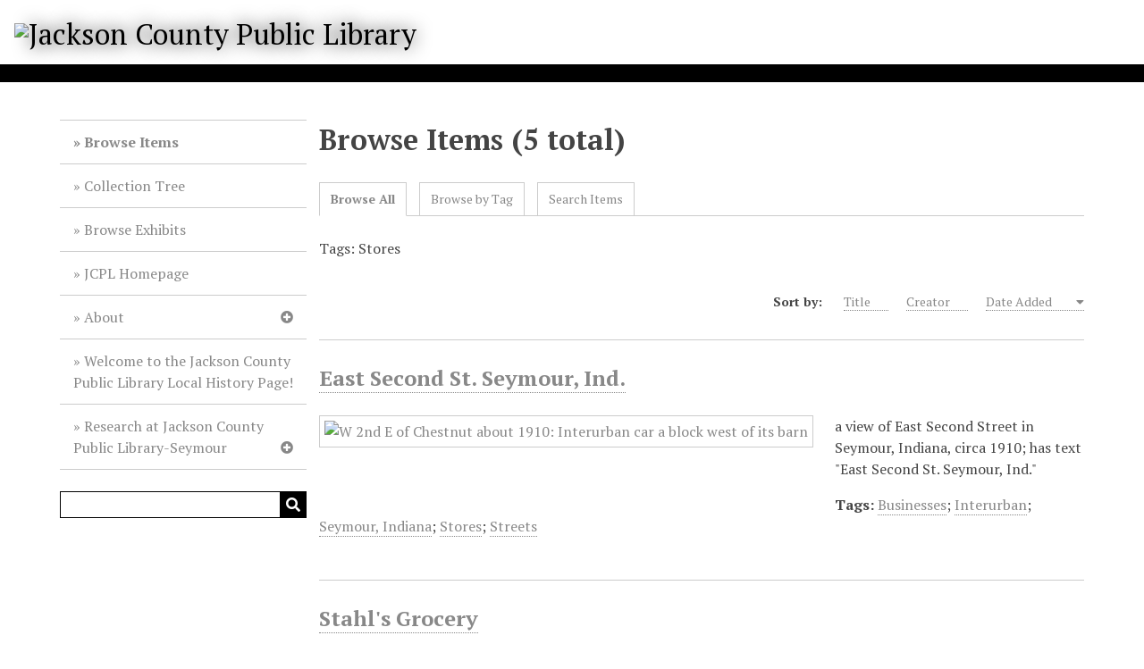

--- FILE ---
content_type: text/html; charset=utf-8
request_url: https://www.jacksoncountyhistory.org/items/browse?tags=Stores&sort_field=added
body_size: 4104
content:
<!DOCTYPE html>
<html lang="en-US">
<head>
    <meta charset="utf-8">
    <meta name="viewport" content="width=device-width, initial-scale=1">
                <meta name="description" content="Jackson County Public Library digital materials" />
            <title>Browse Items &middot; Jackson County Public Library</title>

    <link rel="alternate" type="application/rss+xml" title="Omeka RSS Feed" href="/items/browse?tags=Stores&amp;sort_field=added&amp;output=rss2" /><link rel="alternate" type="application/atom+xml" title="Omeka Atom Feed" href="/items/browse?tags=Stores&amp;sort_field=added&amp;output=atom" />
    <!-- Plugin Stuff -->

    

    <!-- Stylesheets -->
    <link href="/plugins/Facets/views/public/css/facets.css?v=3.0.3" media="all" rel="stylesheet" type="text/css" >
<link href="/application/views/scripts/css/iconfonts.css?v=3.0.3" media="all" rel="stylesheet" type="text/css" >
<link href="/themes/default/css/style.css?v=3.0.3" media="all" rel="stylesheet" type="text/css" >
<link href="//fonts.googleapis.com/css?family=PT+Serif:400,700,400italic,700italic" media="all" rel="stylesheet" type="text/css" ><style type="text/css" media="screen">header {background:transparent url("https://www.jacksoncountyhistory.org/files/theme_uploads/747a498a358ac01e082dee056b3ff73d.jpg") center left no-repeat;}</style>
        <style>
        body {
            background-color: #FFFFFF;
            color: #444444;
        }
        #site-title a:link, #site-title a:visited,
        #site-title a:active, #site-title a:hover {
            color: #000000;
                        text-shadow: 0px 0px 20px #000;
                    }
        a:link {
            color: #888888;
        }
        a:visited {
            color: #b0b0b0;
        }
        a:hover, a:active, a:focus {
            color: #606060;
        }

        .button, button,
        input[type="reset"],
        input[type="submit"],
        input[type="button"],
        .pagination_next a,
        .pagination_previous a {
          background-color: #000000;
          color: #FFFFFF !important;
        }

        #search-form input[type="text"] {
            border-color: #000000        }

        #collection-items .item img,
        .browse .item-img,
        .browse .image,
        .browse #content .item img,
        .browse .item #content img,
        .browse .image img,
        #home .image img {
            height: 100px;
        }

        @media (max-width:768px) {
            #primary-nav li {
                background-color: #282828;
            }

            #primary-nav li ul li {
                background-color: #141414;
            }

            #primary-nav li li li {
                background-color: #000000;
            }

            #primary-nav li a {
                color: #FFFFFF;
            }
        }
    </style>
    <!-- JavaScripts -->
    <script type="text/javascript" src="//ajax.googleapis.com/ajax/libs/jquery/3.6.0/jquery.min.js"></script>
<script type="text/javascript">
    //<!--
    window.jQuery || document.write("<script type=\"text\/javascript\" src=\"\/application\/views\/scripts\/javascripts\/vendor\/jquery.js?v=3.0.3\" charset=\"utf-8\"><\/script>")    //-->
</script>
<script type="text/javascript" src="//ajax.googleapis.com/ajax/libs/jqueryui/1.12.1/jquery-ui.min.js"></script>
<script type="text/javascript">
    //<!--
    window.jQuery.ui || document.write("<script type=\"text\/javascript\" src=\"\/application\/views\/scripts\/javascripts\/vendor\/jquery-ui.js?v=3.0.3\" charset=\"utf-8\"><\/script>")    //-->
</script>
<script type="text/javascript" src="/application/views/scripts/javascripts/vendor/jquery.ui.touch-punch.js"></script>
<script type="text/javascript">
    //<!--
    jQuery.noConflict();    //-->
</script>
<script type="text/javascript">
    //<!--
    facetsLanguage = {language: {"ShowMore":"show all","ShowLess":"show less"}};    //-->
</script>
<script type="text/javascript" src="/plugins/Facets/views/public/javascripts/facets.js?v=3.0.3"></script>
<script type="text/javascript" src="/themes/default/javascripts/vendor/modernizr.js?v=3.0.3"></script>
<!--[if (gte IE 6)&(lte IE 8)]><script type="text/javascript" src="/application/views/scripts/javascripts/vendor/selectivizr.js?v=3.0.3"></script><![endif]-->
<script type="text/javascript" src="/application/views/scripts/javascripts/vendor/respond.js?v=3.0.3"></script>
<script type="text/javascript" src="/application/views/scripts/javascripts/vendor/jquery-accessibleMegaMenu.js?v=3.0.3"></script>
<script type="text/javascript" src="/application/views/scripts/javascripts/globals.js?v=3.0.3"></script>
<script type="text/javascript" src="/themes/default/javascripts/default.js?v=3.0.3"></script></head>
<body class="items browse">
    <a href="#content" id="skipnav">Skip to main content</a>
    
        <header role="banner">
                        <div id="site-title"><a href="https://www.jacksoncountyhistory.org" ><img src="https://www.jacksoncountyhistory.org/files/theme_uploads/4a518ede6e1e5b76354c67c57f0f3da0.png" alt="Jackson County Public Library" /></a>
</div>
        </header>

        <div id="wrap">
            <div class="menu-button button">Menu</div>
            <nav id="primary-nav" role="navigation">
                <ul class="navigation">
    <li class="active">
        <a href="/items/browse">Browse Items</a>
    </li>
    <li>
        <a href="/collection-tree">Collection Tree</a>
    </li>
    <li>
        <a href="/exhibits">Browse Exhibits</a>
    </li>
    <li>
        <a href="http://www.myjclibrary.org">JCPL Homepage</a>
    </li>
    <li>
        <a href="/about">About</a>
        <ul>
            <li>
                <a href="/contributors-for-new-website">Contributors for New Website</a>
            </li>
            <li>
                <a href="/contributors">Contributors for Original Website</a>
            </li>
        </ul>
    </li>
    <li>
        <a href="/welcome">Welcome to the Jackson County Public Library Local History Page!</a>
    </li>
    <li>
        <a href="/research">Research at Jackson County Public Library-Seymour</a>
        <ul>
            <li>
                <a href="/search-books">Books Available for Search Help at Jackson County Public Library-Seymour</a>
            </li>
            <li>
                <a href="/microfilm">Microfilm at Jackson County Public Library-Seymour</a>
            </li>
        </ul>
    </li>
</ul>                <div id="search-container" role="search">
                                        <form id="search-form" name="search-form" action="/search" method="get">    <input type="text" name="query" id="query" value="" title="Search" aria-labelledby="submit_search">            <input type="hidden" name="query_type" value="keyword" id="query_type">                <input type="hidden" name="record_types[]" value="Item" id="record_types">                <input type="hidden" name="record_types[]" value="File" id="record_types">                <input type="hidden" name="record_types[]" value="Collection" id="record_types">                <input type="hidden" name="record_types[]" value="SimplePagesPage" id="record_types">                <input type="hidden" name="record_types[]" value="Exhibit" id="record_types">                <input type="hidden" name="record_types[]" value="ExhibitPage" id="record_types">                <button name="submit_search" id="submit_search" type="submit" value="Search">Search</button></form>
                                    </div>
            </nav>
            <div id="content" role="main" tabindex="-1">
                
<h1>Browse Items (5 total)</h1>

<nav class="items-nav navigation secondary-nav">
    <ul class="navigation">
    <li class="active">
        <a href="/items/browse">Browse All</a>
    </li>
    <li>
        <a href="/items/tags">Browse by Tag</a>
    </li>
    <li>
        <a href="/items/search">Search Items</a>
    </li>
</ul></nav>

<div id="item-filters"><ul><li class="tags">Tags: Stores</li></ul></div>


<div id="sort-links">
    <span class="sort-label">Sort by: </span><ul id="sort-links-list"><li  ><a href="/items/browse?tags=Stores&amp;sort_field=Dublin+Core%2CTitle">Title <span aria-label="Sort ascending" title="Sort ascending"></span></a></li><li  ><a href="/items/browse?tags=Stores&amp;sort_field=Dublin+Core%2CCreator">Creator <span aria-label="Sort ascending" title="Sort ascending"></span></a></li><li class="sorting asc" ><a href="/items/browse?tags=Stores&amp;sort_field=added&amp;sort_dir=d">Date Added <span aria-label="Sorting ascending" title="Sorting ascending"></span></a></li></ul></div>


<div class="item hentry">
    <h2><a href="/items/show/260" class="permalink">East Second St. Seymour, Ind.</a></h2>
    <div class="item-meta">
        <div class="item-img">
        <a href="/items/show/260"><img src="https://www.jacksoncountyhistory.org/files/thumbnails/c9a2686df9523ae7387507925dbc4e23.jpg" alt="W 2nd E of Chestnut about 1910: Interurban car a block west of its barn" title="W 2nd E of Chestnut about 1910: Interurban car a block west of its barn"></a>    </div>
    
        <div class="item-description">
        a view of East Second Street in Seymour, Indiana, circa 1910; has text &quot;East Second St. Seymour, Ind.&quot;    </div>
    
        <div class="tags"><p><strong>Tags:</strong>
        <a href="/items/browse?tags=Businesses" rel="tag">Businesses</a>; <a href="/items/browse?tags=Interurban" rel="tag">Interurban</a>; <a href="/items/browse?tags=Seymour%2C+Indiana" rel="tag">Seymour, Indiana</a>; <a href="/items/browse?tags=Stores" rel="tag">Stores</a>; <a href="/items/browse?tags=Streets" rel="tag">Streets</a></p>
    </div>
    
    <span class="Z3988" title="ctx_ver=Z39.88-2004&amp;rft_val_fmt=info%3Aofi%2Ffmt%3Akev%3Amtx%3Adc&amp;rfr_id=info%3Asid%2Fomeka.org%3Agenerator&amp;rft.subject=Streets&amp;rft.subject=Street-railroads&amp;rft.subject=Buildings&amp;rft.description=a+view+of+East+Second+Street+in+Seymour%2C+Indiana%2C+circa+1910%3B+has+text+%22East+Second+St.+Seymour%2C+Ind.%22&amp;rft.publisher=Jackson+County+Public+Library&amp;rft.format=image%2Fjpeg&amp;rft.language=English&amp;rft.title=East+Second+St.+Seymour%2C+Ind.&amp;rft.type=Still+Image&amp;rft.identifier=https%3A%2F%2Fwww.jacksoncountyhistory.org%2Fitems%2Fshow%2F260"></span>
    </div><!-- end class="item-meta" -->
</div><!-- end class="item hentry" -->
<div class="item hentry">
    <h2><a href="/items/show/954" class="permalink">Stahl&#039;s Grocery</a></h2>
    <div class="item-meta">
        <div class="item-img">
        <a href="/items/show/954"><img src="https://www.jacksoncountyhistory.org/files/thumbnails/72f8e09e62e542707a8d54b3a6901364.jpg" alt="Cortland Grocery built in 1868" title="Cortland Grocery built in 1868"></a>    </div>
    
        <div class="item-description">
        the front of Stahl&#039;s Grocery in Cortland, Indiana    </div>
    
        <div class="tags"><p><strong>Tags:</strong>
        <a href="/items/browse?tags=Cortland%2C+Indiana" rel="tag">Cortland, Indiana</a>; <a href="/items/browse?tags=Hamilton+Township" rel="tag">Hamilton Township</a>; <a href="/items/browse?tags=Stores" rel="tag">Stores</a></p>
    </div>
    
    <span class="Z3988" title="ctx_ver=Z39.88-2004&amp;rft_val_fmt=info%3Aofi%2Ffmt%3Akev%3Amtx%3Adc&amp;rfr_id=info%3Asid%2Fomeka.org%3Agenerator&amp;rft.subject=Grocery+trade&amp;rft.subject=Stores%2C+Retail&amp;rft.subject=Cortland+%28Ind.%29&amp;rft.description=the+front+of+Stahl%27s+Grocery+in+Cortland%2C+Indiana&amp;rft.publisher=Jackson+County+Public+Library&amp;rft.date=1868&amp;rft.format=image%2Fjpeg&amp;rft.language=English&amp;rft.coverage=1860s&amp;rft.title=Stahl%27s+Grocery&amp;rft.type=Still+Image&amp;rft.identifier=https%3A%2F%2Fwww.jacksoncountyhistory.org%2Fitems%2Fshow%2F954"></span>
    </div><!-- end class="item-meta" -->
</div><!-- end class="item hentry" -->
<div class="item hentry">
    <h2><a href="/items/show/955" class="permalink">McKain&#039;s Store</a></h2>
    <div class="item-meta">
        <div class="item-img">
        <a href="/items/show/955"><img src="https://www.jacksoncountyhistory.org/files/thumbnails/3dcc717423c0fa92a9ea37d5738f5e09.jpg" alt="McKain Store in Cortland, Indiana, in 1941" title="McKain Store in Cortland, Indiana, in 1941"></a>    </div>
    
        <div class="item-description">
        a man and the back end of a car in front of McKain&#039;s Store in Cortland, Indiana, in 1941    </div>
    
        <div class="tags"><p><strong>Tags:</strong>
        <a href="/items/browse?tags=Cortland%2C+Indiana" rel="tag">Cortland, Indiana</a>; <a href="/items/browse?tags=Hamilton+Township" rel="tag">Hamilton Township</a>; <a href="/items/browse?tags=Stores" rel="tag">Stores</a></p>
    </div>
    
    <span class="Z3988" title="ctx_ver=Z39.88-2004&amp;rft_val_fmt=info%3Aofi%2Ffmt%3Akev%3Amtx%3Adc&amp;rfr_id=info%3Asid%2Fomeka.org%3Agenerator&amp;rft.subject=Stores%2C+Retail&amp;rft.subject=Men&amp;rft.subject=Automobiles&amp;rft.subject=Cortland+%28Ind.%29&amp;rft.description=a+man+and+the+back+end+of+a+car+in+front+of+McKain%27s+Store+in+Cortland%2C+Indiana%2C+in+1941&amp;rft.publisher=Jackson+County+Public+Library&amp;rft.date=1941&amp;rft.format=image%2Fjpeg&amp;rft.language=English&amp;rft.coverage=1940s&amp;rft.title=McKain%27s+Store&amp;rft.type=Still+Image&amp;rft.identifier=https%3A%2F%2Fwww.jacksoncountyhistory.org%2Fitems%2Fshow%2F955"></span>
    </div><!-- end class="item-meta" -->
</div><!-- end class="item hentry" -->
<div class="item hentry">
    <h2><a href="/items/show/1750" class="permalink">Uniontown General Store</a></h2>
    <div class="item-meta">
        <div class="item-img">
        <a href="/items/show/1750"><img src="https://www.jacksoncountyhistory.org/files/thumbnails/d7b56a6d0499512c50fc263f526c8b33.jpg" alt="Mellencamp Utown Str fs15.tif" title="Mellencamp Utown Str fs15.tif"></a>    </div>
    
        <div class="item-description">
        general store decorated for John Mellencamp&#039;s video filmed at Uniontown    </div>
    
        <div class="tags"><p><strong>Tags:</strong>
        <a href="/items/browse?tags=Stores" rel="tag">Stores</a>; <a href="/items/browse?tags=Uniontown%2C+Indiana" rel="tag">Uniontown, Indiana</a></p>
    </div>
    
    <span class="Z3988" title="ctx_ver=Z39.88-2004&amp;rft_val_fmt=info%3Aofi%2Ffmt%3Akev%3Amtx%3Adc&amp;rfr_id=info%3Asid%2Fomeka.org%3Agenerator&amp;rft.subject=Uniontown+%28Ind.%29&amp;rft.subject=Stores%2C+Retail&amp;rft.description=general+store+decorated+for+John+Mellencamp%27s+video+filmed+at+Uniontown&amp;rft.publisher=Jackson+County+Public+Library&amp;rft.format=image%2Ftiff&amp;rft.title=Uniontown+General+Store&amp;rft.type=Still+Image&amp;rft.identifier=https%3A%2F%2Fwww.jacksoncountyhistory.org%2Fitems%2Fshow%2F1750"></span>
    </div><!-- end class="item-meta" -->
</div><!-- end class="item hentry" -->
<div class="item hentry">
    <h2><a href="/items/show/1967" class="permalink">McKain&#039;s Store</a></h2>
    <div class="item-meta">
        <div class="item-img">
        <a href="/items/show/1967"><img src="https://www.jacksoncountyhistory.org/files/thumbnails/f80a990b0fb8da603960e0384afc65fc.jpg" alt="Surprise McKain Store hs119.jpg" title="Surprise McKain Store hs119.jpg"></a>    </div>
    
        <div class="item-description">
        a view of the exterior of McKain&#039;s Store in Surprise, Indiana, from 1951    </div>
    
        <div class="tags"><p><strong>Tags:</strong>
        <a href="/items/browse?tags=Hamilton+Township" rel="tag">Hamilton Township</a>; <a href="/items/browse?tags=Stores" rel="tag">Stores</a>; <a href="/items/browse?tags=Surprise%2C+Indiana" rel="tag">Surprise, Indiana</a></p>
    </div>
    
    <span class="Z3988" title="ctx_ver=Z39.88-2004&amp;rft_val_fmt=info%3Aofi%2Ffmt%3Akev%3Amtx%3Adc&amp;rfr_id=info%3Asid%2Fomeka.org%3Agenerator&amp;rft.subject=Stores%2C+Retail&amp;rft.subject=Surprise+%28Ind.%29&amp;rft.description=a+view+of+the+exterior+of+McKain%27s+Store+in+Surprise%2C+Indiana%2C+from+1951&amp;rft.publisher=Jackson+County+Public+Library&amp;rft.date=1951&amp;rft.format=image%2Fjpeg&amp;rft.language=English&amp;rft.coverage=1950s&amp;rft.title=McKain%27s+Store&amp;rft.type=Still+Image&amp;rft.identifier=https%3A%2F%2Fwww.jacksoncountyhistory.org%2Fitems%2Fshow%2F1967"></span>
    </div><!-- end class="item-meta" -->
</div><!-- end class="item hentry" -->


<div id="outputs">
    <span class="outputs-label">Output Formats</span>
                <p id="output-format-list">
        <a href="/items/browse?tags=Stores&amp;sort_field=added&amp;output=atom">atom</a>, <a href="/items/browse?tags=Stores&amp;sort_field=added&amp;output=dc-rdf">dc-rdf</a>, <a href="/items/browse?tags=Stores&amp;sort_field=added&amp;output=dcmes-xml">dcmes-xml</a>, <a href="/items/browse?tags=Stores&amp;sort_field=added&amp;output=json">json</a>, <a href="/items/browse?tags=Stores&amp;sort_field=added&amp;output=omeka-xml">omeka-xml</a>, <a href="/items/browse?tags=Stores&amp;sort_field=added&amp;output=rss2">rss2</a>        </p>
    </div>


        </div><!-- end content -->

    </div><!-- end wrap -->


    <footer role="contentinfo">

        <div id="footer-text">
            Contact our Information Desk at <a href="mailto:ref@myjclibrary.org">ref@myjclibrary.org</a> or call <a>(812) 523-INFO (4636)</a>                        <p>Proudly powered by <a href="http://omeka.org">Omeka</a>.</p>
        </div>

        
    </footer><!-- end footer -->

    <script type="text/javascript">
    jQuery(document).ready(function () {
        Omeka.showAdvancedForm();
        Omeka.skipNav();
        Omeka.megaMenu('.no-touchevents #primary-nav');
        ThanksRoy.mobileMenu();
    });
    </script>

</body>
</html>


--- FILE ---
content_type: text/css
request_url: https://www.jacksoncountyhistory.org/plugins/Facets/views/public/css/facets.css?v=3.0.3
body_size: 889
content:
#facets-container {
	margin-bottom: 20px;
}

.facets-layout-vertical {
	margin-left: 5.26316%;
	margin-right: 5.26316%;
}

@media screen and (min-width: 768px) {
	.facets-layout-vertical {
		margin-left: 0;
		margin-right: 0;
	}
}

.facets-layout-horizontal {
	margin-top: 20px;
	width: 100%;
}

#facets-container button {
	width: 100%;
	text-align: center;
	font-weight: bold;
	color: white;
	margin-bottom: 0;
	padding: 10px;
}

.facets-collapsed:after {
	font-size: larger;
	content: '\002B';
	float: right;
	margin-left: 5px;
}

.facets-collapsible:after {
	font-size: larger;
	content: "\2212";
	float: right;
	margin-left: 5px;
}

.facets-container-vertical {
	/* max-width: 350px; */
	clear: both;
}

.facets-container-vertical, .facets-container-horizontal:not(:last-child) {
	margin-bottom: 10px;
}

.facets-container-horizontal {
	max-width: 350px;
	clear: both;
	display: inline-block;
}

.facets-container-vertical label, .facets-container-horizontal label {
	font-weight: bold;
}

.flex {
	/* We first create a flex layout context */
	display: flex;

	/* Then we define the flow direction 
	 and if we allow the items to wrap 
	*/
	flex-flow: row wrap;

	/* Then we define how is distributed the remaining space */
	justify-content: space-between;
}

#facets-container p.description {
	text-align: left;
	color: #545759;
	font-size: 90%;
	margin: 0;
	border-bottom: 1px solid #545759;
	font-style: italic;
	line-height: 140%;
	padding: 10px;
}

#facets-body {
	width: 100%;
	background-color: #F1F1F1;
}

#facets-container .hidden {
	display: none;
}

#facets-container form {
	padding: 10px 10px 20px 10px;
}

#facets-container form label {
	color: #545759;
}

#facets-container form select {
	width: 100%;
	border: 0;
	background-color: #FFF;
	text-align: left;
	font-size: 80%;
}

.facet-selected {
	color: #FFF;
	background-color: #545759!important;
}

.facet-checkbox, .facet-checkbox-all, .facet-visibility-toggle {
	display: block;
	font-size: 90%;
}

.facet-checkbox {
	clear: both;
}

.facet-visibility-toggle {
	float: left;
	cursor: pointer;
	font-size: 80%;
	line-height: 100%;
	margin-bottom: 20px;
}

.facet-visibility-toggle:hover {
	font-weight: normal!important;
}

.facet-checkbox label {
	font-weight: normal;
	vertical-align: middle;
}

.facet-checkbox input[type=checkbox] {
	margin-right: .2em;
	vertical-align: middle;
	position: inherit;
}

.facet-checkbox-count {
	float: right;
	color: #545759;
	margin-left: .5em;
}

.hidden {
    display: none;
}

.unhidden {
    display: block;
}
